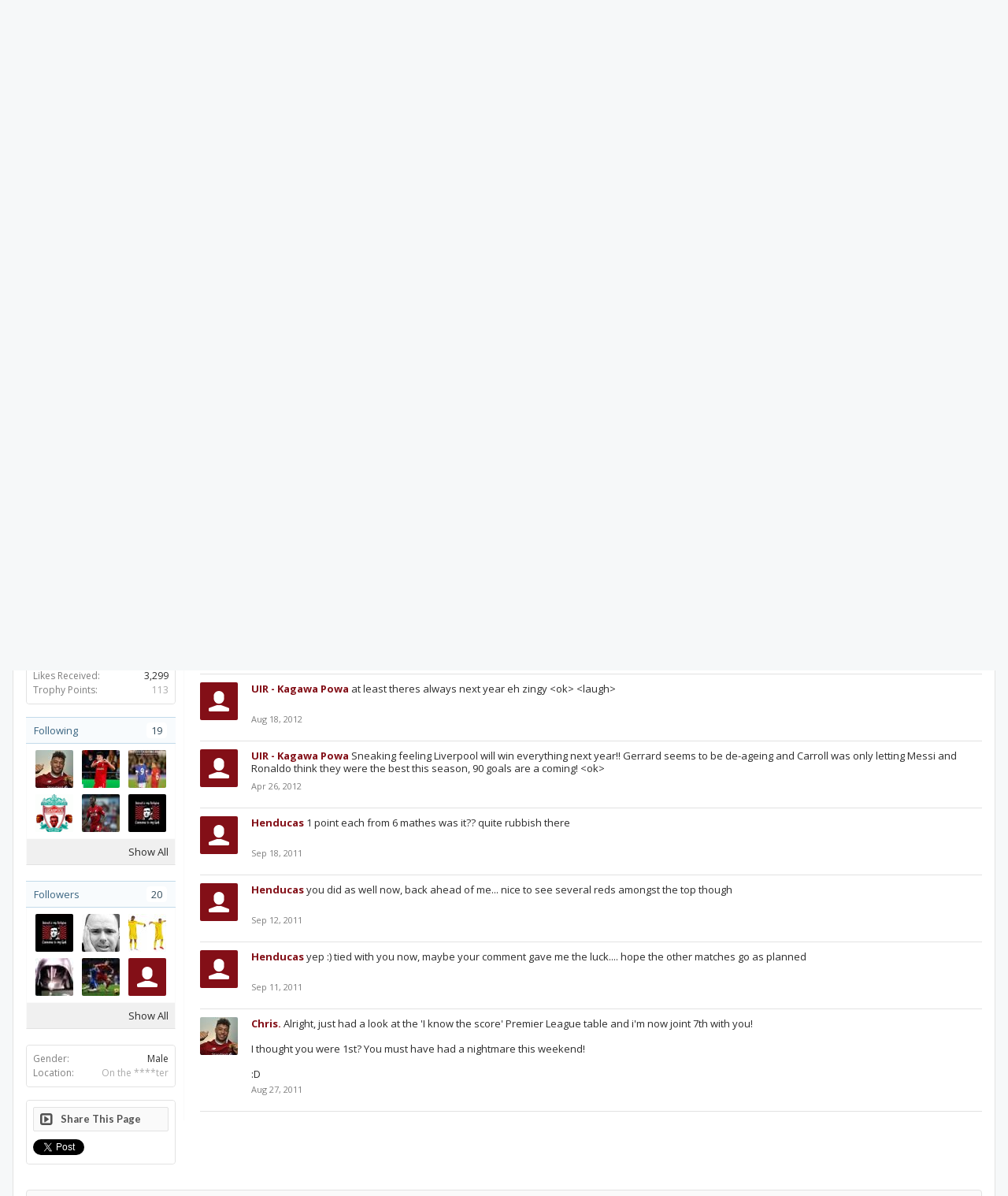

--- FILE ---
content_type: text/html; charset=UTF-8
request_url: https://not606.com/members/zingy.1004685/
body_size: 12310
content:
<!DOCTYPE html>
<html id="XenForo" lang="en-US" dir="LTR" class="Public NoJs LoggedOut NoSidebar  Responsive hasLoginModal hasTabLinks not_hasSidebarToggle hasSearch navStyle_0 pageStyle_0" xmlns:fb="http://www.facebook.com/2008/fbml">
<head>
<!-- adtarget: -->

	<meta charset="utf-8" />
	<meta http-equiv="X-UA-Compatible" content="IE=Edge,chrome=1" />
	
		<meta name="viewport" content="width=device-width, initial-scale=1" />
	
	
		<meta name="apple-mobile-web-app-capable" content="yes">
		<meta name="mobile-web-app-capable" content="yes">
	
	
		<base href="https://not606.com/" />
		<script>
			var _b = document.getElementsByTagName('base')[0], _bH = "https://not606.com/";
			if (_b && _b.href != _bH) _b.href = _bH;
		</script>
	

	<title>Zingy | Not606</title>
	
	<noscript><style>.JsOnly, .jsOnly { display: none !important; }</style></noscript>
	<link rel="stylesheet" href="css.php?css=xenforo,form,public&amp;style=5&amp;dir=LTR&amp;d=1760566950" />
	
	<link rel="stylesheet" href="css.php?css=bb_code,bbm_buttons,facebook,login_bar,member_view,message_simple,moderator_bar,panel_scroller,sidebar_share_page,twitter&amp;style=5&amp;dir=LTR&amp;d=1760566950" />

	
	<link rel="stylesheet" href="css.php?css=uix,,EXTRA&amp;style=5&amp;dir=LTR&amp;d=1760566950" />

	

	

	
	<script>
  (function(i,s,o,g,r,a,m){i['GoogleAnalyticsObject']=r;i[r]=i[r]||function(){
  (i[r].q=i[r].q||[]).push(arguments)},i[r].l=1*new Date();a=s.createElement(o),
  m=s.getElementsByTagName(o)[0];a.async=1;a.src=g;m.parentNode.insertBefore(a,m)
  })(window,document,'script','//www.google-analytics.com/analytics.js','ga');

  ga('create', 'UA-20992841-1', 'auto');
  ga('send', 'pageview');

</script>


	
	
	<link href="//maxcdn.bootstrapcdn.com/font-awesome/4.2.0/css/font-awesome.min.css" rel="stylesheet">


<link href='//fonts.googleapis.com/css?family=Open+Sans:400,700|Lato:400,700' rel='stylesheet' type='text/css'>

	<script src="js/jquery/jquery-1.11.0.min.js"></script>	
		
	<script src="js/xenforo/xenforo.js?_v=69be2666"></script>
	<script src="js/xenforo/quick_reply_profile.js?_v=69be2666"></script>
	<script src="js/xenforo/comments_simple.js?_v=69be2666"></script>

<script src="js/bbm/zloader.js?_v=69be2666"></script>


	



<script src="js/audentio/uix/modernizr.js?_v=69be2666"></script>



<script>
	uix = {
	  elm:{},fn:{},
	  init: function(){if (uix.betaMode) {console.group('uix.%cinit()', 'color:#3498DB');}for(var x=0;x<uix.events.init.length;x++){uix.events.init[x]()}console.groupEnd('uix.%cinit()','color:#3498DB')},
	  events: {init:[]},
	  on: function(event, fn){if(event=='init'){uix.events.init.push(fn)}},
	  betaMode: parseInt('0'),
	  
	  globalPadding 		: parseInt('16px'),
	  sidebarWidth			: parseInt('250px'),
	  mainContainerMargin  	        : '266px',
	  maxResponsiveWideWidth   	: parseInt('800px'),
	  maxResponsiveMediumWidth 	: parseInt('610px'),
	  maxResponsiveNarrowWidth 	: parseInt('480px'),
	  sidebarMaxResponsiveWidth	: parseInt('800px'),
	  sidebarMaxResponsiveWidthStr	: '800px',
	  
	  jumpToFixed_delayHide	: 	parseInt('1'),
	  
	  stickyNavigation_minWidth 	: parseInt('0'),
	  stickyNavigation_minHeight	: parseInt('400px'),
	  stickyNavigation_maxWidth 	: parseInt('0'),
	  stickyNavigation_maxHeight	: parseInt('0'),
	  stickySidebar 		: 1,
	  sidebar_innerFloat		: 'right',
	  stickyItems 			: {},
	  stickyGlobalMinimumPosition	: parseInt('400px'),
	  stickyGlobalScrollUp		: parseInt('0'),
	  
	  offCanvasSidebar		: parseInt('1'),
	  
	  reinsertWelcomeBlock		: parseInt('0'),
	  
	  collapsibleSidebar_phrase_close : '',
	  collapsibleSidebar_phrase_open  : ''
	 };
	if(uix.stickyNavigation_maxWidth == 0){uix.stickyNavigation_maxWidth = 999999}
	if(uix.stickyNavigation_maxHeight == 0){uix.stickyNavigation_maxHeight = 999999}
	
	
	uix.sidebar_innerFloat = 'left';
	
	
	
		var zIndexVal = 250;
		if (parseInt('1') == 0 || parseInt('1') == 2) zIndexVal = 251;
		
		uix.stickyItems['#navigation'] = {normalHeight:parseInt('50px'), stickyHeight:parseInt('42px')}
		
		var subElement = null;
		
			//if tablinks are visible
			uix.stickyItems['#navigation'].options = {subElement: '#navigation .tabLinks', subNormalHeight: parseInt('40px'), subStickyHeight: parseInt('42px'), subStickyHide: 0 == 1 , zIndex: zIndexVal, scrollSticky: uix.stickyGlobalScrollUp, maxWidth: uix.stickyNavigation_maxWidth, minWidth: uix.stickyNavigation_minWidth, maxHeight: uix.stickyNavigation_maxHeight, minHeight: uix.stickyNavigation_minHeight}
		
		
	
	
	
	$(document).ready(function() {
		if ( $('#userBar').length ) {
			var zIndexVal = 250;
			if (parseInt('1') == 3) zIndexVal = 251;
			uix.stickyItems['#userBar']= {normalHeight:parseInt('40px'), stickyHeight:parseInt('40px')}
			uix.stickyItems['#userBar'].options = {zIndex: zIndexVal, scrollSticky: uix.stickyGlobalScrollUp, maxWidth: uix.stickyNavigation_maxWidth, minWidth: uix.stickyNavigation_minWidth, maxHeight: uix.stickyNavigation_maxHeight, minHeight: uix.stickyNavigation_minHeight}
	
		}
	});
	
	
	$(document).ready(function(){
	
	//put jquery code here
	

	

});
	 
</script>

<script src="js/audentio/uix/functions.min.js?_v=69be2666"></script>

																
	<script src="js/audentio/uix/pagination.min.js?_v=69be2666"></script>
	<script>
		document.addEventListener("DOMContentLoaded", function(event) { 
			audentio.pagination.init("audentio_postPagination", 'out of', 'Enter Index', parseInt('10px'));
		});
	</script>
	
<script>
    document.onkeydown = checkKey;

    function checkKey(e) {

        e = e || window.event;

        if (e.keyCode == '37') {
            // left arrow
            audentio.pagination.prevPost();
        } else if (e.keyCode == '39') {
            audentio.pagination.nextPost();
        }

    }
</script>


	
	
		<link href="https://maxcdn.bootstrapcdn.com/font-awesome/4.3.0/css/font-awesome.min.css" rel="stylesheet">
	

	
	
	
<link rel="apple-touch-icon" href="https://not606.com/styles/default/xenforo/logo.og.png" />
	<link rel="alternate" type="application/rss+xml" title="RSS feed for Not606" href="forums/-/index.rss" />
	
	
	<link rel="canonical" href="https://not606.com/members/zingy.1004685/" />
	<meta name="description" content="Zingy is a #ziggywould at Not606" />
	<meta property="og:site_name" content="Not606" />
	<meta property="og:image" content="https://not606.com/data/avatars/m/1004/1004685.jpg?1525088149" />
	<meta property="og:image" content="https://not606.com/styles/default/xenforo/logo.og.png" />
	<meta property="og:type" content="profile" />
	<meta property="og:url" content="http://not606.com/members/zingy.1004685/" />
	<meta property="og:title" content="Zingy" />
	<meta property="og:description" content="Zingy is a #ziggywould at Not606" />
	
		<meta property="profile:username" content="Zingy" />
		<meta property="profile:gender" content="male" />
	
	<meta property="fb:app_id" content="298796240325512" />
	








<style>#logoBlock .pageContent{ background:rgb(255,255,255) url(/styles/banners/bg.jpg) no-repeat center top -100px;}</style>




<script type="text/javascript" charset="utf-8">
jQuery(document).ready(function($){

// The height of the content block when it's not expanded
var internalheight = $(".uaExpandThreadRead").outerHeight();
var adjustheight = 60;
// The "more" link text
var moreText = "+ Show All";
// The "less" link text
var lessText = "- Show Less";


if (internalheight > adjustheight)
{
$(".uaCollapseThreadRead .uaExpandThreadRead").css('height', adjustheight).css('overflow', 'hidden');
$(".uaCollapseThreadRead").css('overflow', 'hidden');


$(".uaCollapseThreadRead").append('<span style="float: right;"><a href="#" class="adjust"></a></span>');

$("a.adjust").text(moreText);
}

$(".adjust").toggle(function() {
		$(this).parents("div:first").find(".uaExpandThreadRead").css('height', 'auto').css('overflow', 'visible');
		$(this).text(lessText);
	}, function() {
		$(this).parents("div:first").find(".uaExpandThreadRead").css('height', adjustheight).css('overflow', 'hidden');
		$(this).text(moreText);


});
});

</script>
</head>

<body>
	
	
	
		

<div id="loginBar">
	<div class="pageContent">
		<span class="helper"></span>
	</div>
	<div class="pageWidth">
		
		

		
	</div>
</div>
	
	
	
		<div id="uix_paneContainer" class="off-canvas-wrapper">
				<aside class="uix_sidePane left-off-canvas-content">
					<div class="uix_sidePane_content">
						<ul>

	<!-- home -->
	
		<li class="navTab home"><a href="../" class="navLink">Home</a></li>
	
	
	
	<!-- extra tabs: home -->
	
	
	
	<!-- forums -->
	
		<li class="navTab forums ">
		
			<a href="https://not606.com/" class="navLink">Forums</a>
			<a href="https://not606.com/" class="SplitCtrl" rel="subMenu"></a>
			
			<div class="subMenu">
				<ul class="blockLinksList">
				
					
					<li><a href="search/?type=post">Search Forums</a></li>
					
					
<li><a href="find-new/posts" rel="nofollow">Recent Posts</a></li>
				
				</ul>
			</div>
		</li>
	
	
	
	<!-- extra tabs: middle -->
	
	
	
	<!-- members -->
	
		<li class="navTab members selected">
		
			<a href="https://not606.com/members/" class="navLink">Members</a>
			<a href="https://not606.com/members/" class="SplitCtrl" rel="subMenu"></a>
			
			<div class="subMenu">
				<ul class="blockLinksList">
				
					<li><a href="members/">Notable Members</a></li>
					<li><a href="members/list">Registered Members</a></li>
					<li><a href="online/">Current Visitors</a></li>
					<li><a href="recent-activity/">Live Activity</a></li>
				
				</ul>
			</div>
		</li>
					
	
	<!-- extra tabs: end -->
	
	
			

</ul>
					</div>
				</aside>
			<div class="inner-wrapper">

				
				<a href="#" class="exit-off-canvas"></a>
		
	

	

	<div class="uix_wrapperFix" style="height: 1px; margin-bottom: -1px;"></div>
		<div id="uix_wrapper">

<div id="headerMover">
	<div id="headerProxy"></div>
<header>
	


<div id="header">
	



	
	
	
		<div id="logoBlock">

	
	<div class="pageWidth">
		
		
		<div class="pageContent">
		
		
			
		
		<div id="logo"><a href="../">
			<span></span>
			<img src="styles/uix/uix/logo.png" alt="Not606" />
			
		</a></div>
		
		
		

<div id="searchBar" class="hasSearchButton">
	
	<i id="QuickSearchPlaceholder" class="uix_icon uix_icon-search" title="Search"></i>
	<fieldset id="QuickSearch">
		<form action="search/search" method="post" class="formPopup">
			
			<div class="primaryControls">
				<!-- block: primaryControls -->
				<i class="uix_icon uix_icon-search"></i>
				<input type="search" name="keywords" value="" class="textCtrl" placeholder="Search..." results="0" title="Enter your search and hit enter" id="QuickSearchQuery" />				
				<!-- end block: primaryControls -->
			</div>
			
			<div class="secondaryControls">
				<div class="controlsWrapper">
				
					<!-- block: secondaryControls -->
					<dl class="ctrlUnit">
						<dt></dt>
						<dd><ul>
							<li><label><input type="checkbox" name="title_only" value="1"
								id="search_bar_title_only" class="AutoChecker"
								data-uncheck="#search_bar_thread" /> Search titles only</label></li>
						</ul></dd>
					</dl>
				
					<dl class="ctrlUnit">
						<dt><label for="searchBar_users">Posted by Member:</label></dt>
						<dd>
							<input type="text" name="users" value="" class="textCtrl AutoComplete" id="searchBar_users" />
							<p class="explain">Separate names with a comma.</p>
						</dd>
					</dl>
				
					<dl class="ctrlUnit">
						<dt><label for="searchBar_date">Newer Than:</label></dt>
						<dd><input type="date" name="date" value="" class="textCtrl" id="searchBar_date" /></dd>
					</dl>
					
					
				</div>
				<!-- end block: secondaryControls -->
				
				<dl class="ctrlUnit submitUnit">
					<dt></dt>
					<dd>
						<input type="submit" value="Search" class="button primary Tooltip" title="Find Now" />
						<a href="search/" class="button moreOptions Tooltip" title="Advanced search">More...</a>
						<div class="Popup" id="commonSearches">
							<a rel="Menu" class="button NoPopupGadget Tooltip" title="Useful Searches" data-tipclass="flipped"><span class="arrowWidget"></span></a>
							<div class="Menu">
								<div class="primaryContent menuHeader">
									<h3>Useful Searches</h3>
								</div>
								<ul class="secondaryContent blockLinksList">
									<!-- block: useful_searches -->
									<li><a href="find-new/posts?recent=1" rel="nofollow">Recent Posts</a></li>
									
									<!-- end block: useful_searches -->
								</ul>
							</div>
						</div>
					</dd>
				</dl>
				
			</div>
			
			<input type="hidden" name="_xfToken" value="" />
		</form>		
	</fieldset>
	

</div>
		
					
		<span class="helper"></span>
		</div>
	</div>	
</div>
	
	
	

<div id="navigation" class=" stickyTop">
	<div class="uix_navigationWrapper">
	
	<div class="pageWidth">
	
		<div class="pageContent">
			<nav>
				<div class="navTabs">
					
						
						<ul class="publicTabs left">

						
						<li id="logo_small">
							<a href="../">
							
								<img src="styles/uix/uix/logo_small.png">
							
							</a>
						</li>
						
						
						<!-- home -->
						
							<li class="navTab home PopupClosed"><a href="../" class="navLink">Home</a></li>
						
							
							
							<!-- extra tabs: home -->
							
							
							
							<!-- forums -->
							
								<li class="navTab forums Popup PopupControl PopupClosed">
								
									<a href="https://not606.com/" class="navLink">Forums</a>
									<a href="https://not606.com/" class="SplitCtrl" rel="Menu"></a>
									
									<div class="Menu JsOnly tabMenu forumsTabLinks">
										<div class="primaryContent menuHeader">
											<h3>Forums</h3>
											<div class="muted">Quick Links</div>
										</div>
										<ul class="secondaryContent blockLinksList">
										
											
											<li><a href="search/?type=post">Search Forums</a></li>
											
											
<li><a href="find-new/posts" rel="nofollow">Recent Posts</a></li>
										
										</ul>
									</div>
								</li>
							
							
							
							<!-- extra tabs: middle -->
							
							<!-- Multi-View -->
							
							<!-- members -->
							
								<li class="navTab members selected">
								
									<a href="https://not606.com/members/" class="navLink">Members</a>
									<a href="https://not606.com/members/" class="SplitCtrl" rel="Menu"></a>
									
									<div class="tabLinks membersTabLinks">
										<div class="primaryContent menuHeader">
											<h3>Members</h3>
											<div class="muted">Quick Links</div>
										</div>
										<ul class="secondaryContent blockLinksList">
										
											<li><a href="members/">Notable Members</a></li>
											<li><a href="members/list">Registered Members</a></li>
											<li><a href="online/">Current Visitors</a></li>
											<li><a href="recent-activity/">Live Activity</a></li>
											<li><a href="find-new/profile-posts">New Profile Posts</a></li>
										
										</ul>
									</div>
								</li>
											
							<li class="navTab PopupClosed"><a href="/recent-activity/" class="navLink">Live Activity</a></li>							<!-- extra tabs: end -->
							
							
							<!-- responsive popup -->
							<li class="navTab navigationHiddenTabs Popup PopupControl PopupClosed" style="display:none">	
											
								<a rel="Menu" class="navLink NoPopupGadget"><i class="uix_icon uix_icon-navTrigger"></i><span class="uix_hide menuIcon">Menu</span></a>
								
								<div class="Menu JsOnly blockLinksList primaryContent" id="NavigationHiddenMenu"></div>
							</li>
								
							
							<!-- no selection -->
							
							

								
								
								
									

						</ul>
						
						
						
						<ul class="left uix_offCanvasSidebarMenu">
							<li class="navTab uix_offCanvasSidebarTrigger PopupClosed" id="uix_paneTrigger"><a class="navLink left-off-canvas-trigger" href="#"><i class="uix_icon uix_icon-navTrigger"></i> Menu</a></li>
						</ul>
						
						
						
						
							<ul class="visitorTabs right">
							
							
							
								
									<li class="navTab audentio_postPagination" id="audentio_postPagination"></li>
								
							
								
								
								
								
								
									

	<li class="navTab login PopupClosed">
		<label >
			<a href="login/" class="navLink OverlayTrigger">
				<i class="uix_icon uix_icon-signIn"></i> 
				<strong class="loginText">Log in</strong>
			</a>	
		</label>
		
	</li>
	


								
						
																
								
								

								

							
							
							</ul>
							
						
						
						
					

				</div>

			<span class="helper"></span>
				
			</nav>
		</div>
	</div>
	</div>
</div>
	
	
</div>

	
	
</header>

<div id="content" class="member_view">
	<div class="pageWidth">
		<div class="pageContent">
			<!-- main content area -->
			
			
			
			
					
			
			<div class="breadBoxTop ">
				
				

<nav>

	
	
	
		
			
		
	

	<fieldset class="breadcrumb">
		<a href="misc/quick-navigation-menu" class="OverlayTrigger jumpMenuTrigger" data-cacheOverlay="true" title="Open quick navigation"><i class="uix_icon uix_icon-sitemap"></i><!--Jump to...--></a>
			
		<div class="boardTitle"><strong>Not606</strong></div>
		
		<span class="crumbs">
			
				<span class="crust homeCrumb" itemscope="itemscope" itemtype="http://data-vocabulary.org/Breadcrumb">
					<a href="../" class="crumb" rel="up" itemprop="url"><span itemprop="title"><i class="uix_icon uix_icon-home"></i><span class="uix_hide">Home</span></span></a>
					<span class="arrow"><span></span></span>
				</span>
			
			
			
				<span class="crust selectedTabCrumb" itemscope="itemscope" itemtype="http://data-vocabulary.org/Breadcrumb">
					<a href="https://not606.com/members/" class="crumb" rel="up" itemprop="url"><span itemprop="title">Members</span></a>
					<span class="arrow"><span>&gt;</span></span>
				</span>
			
			
			
				
					<span class="crust" itemscope="itemscope" itemtype="http://data-vocabulary.org/Breadcrumb">
						<a href="https://not606.com/members/zingy.1004685/" class="crumb" rel="up" itemprop="url"><span itemprop="title">Zingy</span></a>
						<span class="arrow"><span>&gt;</span></span>
					</span>
				
			
		</span>
	</fieldset>
</nav>
			</div>
			
						
			
			
			
			
			
				<div class="mainContainer_noSidebar">
			
					
						<!--[if lt IE 8]>
							<p class="importantMessage">You are using an out of date browser. It  may not display this or other websites correctly.<br />You should upgrade or use an <a href="https://www.google.com/chrome/browser/" target="_blank">alternative browser</a>.</p>
						<![endif]-->

						
						




<div class="PanelScroller" id="Notices" data-vertical="0" data-speed="400" data-interval="4000">
	<div class="scrollContainer">
		<div class="PanelContainer">
			<ol class="Panels">
				
					<li class="panel Notice DismissParent notice_5">
	<div class="baseHtml noticeContent"><a href="login/" class="navLink OverlayTrigger">
Log in</a> now to remove adverts - no adverts at all to <a href="login/" class="navLink OverlayTrigger">registered</a> members!</div>
	
	
</li>
				
			</ol>
		</div>
	</div>
	
	
</div>

						
						

						
						
						
						
						
	
	<div class="sectionMain funbox">
	<div class="funboxWrapper">
	
	
		
			
					
				
				
				
				
				<script async src="https://pagead2.googlesyndication.com/pagead/js/adsbygoogle.js?client=ca-pub-3435090754182799"
				     crossorigin="anonymous"></script>
				<!-- Responsive -->
				<ins class="adsbygoogle"
				     style="display:block"
				     data-ad-client="ca-pub-3435090754182799"
				     data-ad-slot="1180282767"
				     data-ad-format="auto"
				     data-full-width-responsive="true"></ins>
				<script>
				     (adsbygoogle = window.adsbygoogle || []).push({});
				</script>	
				
				
			
		
	
	
	</div>
	</div>

						
						<!-- main template -->
						
 




	







<div class="profilePage" itemscope="itemscope" itemtype="http://data-vocabulary.org/Person">

	<div class="mast">
		<div class="avatarScaler">
			
				<span class="Av1004685l">
					<img src="https://not606.com/data/avatars/l/1004/1004685.jpg?1525088149" alt="Zingy" style="left: -46px; top: 0px; " itemprop="photo" />
				</span>
			
		</div>
		
		

		

		<div class="section infoBlock">
			<div class="secondaryContent pairsJustified">

				
				
				

				<dl><dt>Joined:</dt>
					<dd>Jan 31, 2011</dd></dl>

				<dl><dt>Messages:</dt>
					<dd>19,854</dd></dl>

				<dl><dt>Likes Received:</dt>
					<dd>3,299</dd></dl>

				<dl><dt>Trophy Points:</dt>
					<dd><a href="members/zingy.1004685/trophies" class="OverlayTrigger">113</a></dd></dl>
					
				
					
				

			</div>
		</div>

		

		
		<div class="followBlocks">
			
				<div class="section">
					<h3 class="subHeading textWithCount" title="Zingy is following 19 members.">
						<span class="text">Following</span>
						<a href="members/zingy.1004685/following" class="count OverlayTrigger">19</a>
					</h3>
					<div class="primaryContent avatarHeap">
						<ol>
						
							<li>
								<a href="members/chris.1003649/" class="avatar Av1003649s Tooltip" title="Chris." itemprop="contact" data-avatarhtml="true"><span class="img s" style="background-image: url('data/avatars/s/1003/1003649.jpg?1513538028')">Chris.</span></a>
							</li>
						
							<li>
								<a href="members/luisdiazgamechanger.1009359/" class="avatar Av1009359s Tooltip" title="LuisDiazgamechanger" itemprop="contact" data-avatarhtml="true"><span class="img s" style="background-image: url('data/avatars/s/1009/1009359.jpg?1657313278')">LuisDiazgamechanger</span></a>
							</li>
						
							<li>
								<a href="members/flappy-flanagan-jk.1010084/" class="avatar Av1010084s Tooltip" title="Flappy Flanagan (JK)" itemprop="contact" data-avatarhtml="true"><span class="img s" style="background-image: url('data/avatars/s/1010/1010084.jpg?1356004214')">Flappy Flanagan (JK)</span></a>
							</li>
						
							<li>
								<a href="members/milk-milk.1013605/" class="avatar Av1013605s Tooltip" title="Milk Milk" itemprop="contact" data-avatarhtml="true"><span class="img s" style="background-image: url('data/avatars/s/1013/1013605.jpg?1314296061')">Milk Milk</span></a>
							</li>
						
							<li>
								<a href="members/enricky.1015859/" class="avatar Av1015859s Tooltip" title="Enricky." itemprop="contact" data-avatarhtml="true"><span class="img s" style="background-image: url('data/avatars/s/1015/1015859.jpg?1533471413')">Enricky.</span></a>
							</li>
						
							<li>
								<a href="members/kingeric07.1010461/" class="avatar Av1010461s Tooltip" title="KingEric07." itemprop="contact" data-avatarhtml="true"><span class="img s" style="background-image: url('data/avatars/s/1010/1010461.jpg?1353189895')">KingEric07.</span></a>
							</li>
						
						</ol>
					</div>
					
						<div class="sectionFooter"><a href="members/zingy.1004685/following" class="OverlayTrigger">Show All</a></div>
					
				</div>
			

			
				<div class="section">
					<h3 class="subHeading textWithCount" title="Zingy is being followed by 20 members.">
						<span class="text">Followers</span>
						<a href="members/zingy.1004685/followers" class="count OverlayTrigger">20</a>
					</h3>
					<div class="primaryContent avatarHeap">
						<ol>
						
							<li>
								<a href="members/kingeric07.1010461/" class="avatar Av1010461s Tooltip" title="KingEric07." itemprop="contact" data-avatarhtml="true"><span class="img s" style="background-image: url('data/avatars/s/1010/1010461.jpg?1353189895')">KingEric07.</span></a>
							</li>
						
							<li>
								<a href="members/sweats.1008789/" class="avatar Av1008789s Tooltip" title="Sweats" itemprop="contact" data-avatarhtml="true"><span class="img s" style="background-image: url('data/avatars/s/1008/1008789.jpg?1730492154')">Sweats</span></a>
							</li>
						
							<li>
								<a href="members/bcr.1001051/" class="avatar Av1001051s Tooltip" title="BCR" itemprop="contact" data-avatarhtml="true"><span class="img s" style="background-image: url('data/avatars/s/1001/1001051.jpg?1424119729')">BCR</span></a>
							</li>
						
							<li>
								<a href="members/dark-helmet.1012003/" class="avatar Av1012003s Tooltip" title="Dark Helmet" itemprop="contact" data-avatarhtml="true"><span class="img s" style="background-image: url('data/avatars/s/1012/1012003.jpg?1357856008')">Dark Helmet</span></a>
							</li>
						
							<li>
								<a href="members/addzlfc.1010301/" class="avatar Av1010301s Tooltip" title="addzlfc" itemprop="contact" data-avatarhtml="true"><span class="img s" style="background-image: url('data/avatars/s/1010/1010301.jpg?1335898788')">addzlfc</span></a>
							</li>
						
							<li>
								<a href="members/cantbearsedwithnot606now.1020984/" class="avatar Av1020984s Tooltip" title="Cantbearsedwithnot606now" itemprop="contact" data-avatarhtml="true"><span class="img s" style="background-image: url('styles/uix/xenforo/avatars/avatar_s.png')">Cantbearsedwithnot606now</span></a>
							</li>
						
						</ol>
					</div>
					
						<div class="sectionFooter"><a href="members/zingy.1004685/followers" class="OverlayTrigger">Show All</a></div>
					
				</div>
			
		</div>
		

		

		
		<div class="section infoBlock">
			<dl class="secondaryContent pairsJustified">
			
				
					<dl><dt>Gender:</dt>
						<dd itemprop="gender">Male</dd></dl>
				

				

				

				
					<dl><dt>Location:</dt>
						<dd><a href="misc/location-info?location=On+the+xxxxter" rel="nofollow" target="_blank" itemprop="address">On the ****ter</a></dd></dl>
				

				
			
			</dl>
		</div>
		
		
		
				
	
	<div class="section infoBlock sharePage">
		<div class="secondaryContent">
			<h3>Share This Page</h3>
			
				
				
					<div class="tweet shareControl">
						<a href="https://twitter.com/share" class="twitter-share-button" data-count="horizontal"
							data-lang="en-US"
							data-url="http://not606.com/members/zingy.1004685/"
							
							>Tweet</a>
					</div>
						
				
					
						
			
		</div>
	</div>

		

		
		
		

	</div>

	<div class="mainProfileColumn">

		<div class="section primaryUserBlock">
			<div class="mainText secondaryContent">
				<div class="followBlock">
					
					
				</div>

				<h1 itemprop="name" class="username">Zingy</h1>

				<p class="userBlurb">
					<span class="userTitle" itemprop="title">#ziggywould</span>, Male, <span class="muted">from</span> <a href="misc/location-info?location=On+the+%2A%2A%2A%2Ater" class="concealed" target="_blank" rel="nofollow">On the ****ter</a>
				</p>
				

				

				
			</div>
			
			<ul class="tabs mainTabs Tabs" data-panes="#ProfilePanes > li" data-history="on">
				<li><a href="/members/zingy.1004685/#profilePosts">Profile Posts</a></li>
				<li><a href="/members/zingy.1004685/#recentActivity">Live Activity</a></li>
				<li><a href="/members/zingy.1004685/#postings">Postings</a></li>
				<li><a href="/members/zingy.1004685/#info">Information</a></li>
				
				
			</ul>
		</div>

		<ul id="ProfilePanes">
			<li id="profilePosts" class="profileContent">

			
				

				
				
				

				<form action="inline-mod/profile-post/switch" method="post"
					class="InlineModForm section"
					data-cookieName="profilePosts"
					data-controls="#InlineModControls"
					data-imodOptions="#ModerationSelect option">

					<ol class="messageSimpleList" id="ProfilePostList">
						
							
								
									


	





<li id="profile-post-9655" class="primaryContent messageSimple   " data-author="LuisDiazgamechanger">

	<a href="members/luisdiazgamechanger.1009359/" class="avatar Av1009359s" data-avatarhtml="true"><img src="data/avatars/s/1009/1009359.jpg?1657313278" width="48" height="48" alt="LuisDiazgamechanger" /></a>
	
	<div class="messageInfo">
		
		

		<div class="messageContent">
			
				<a href="members/luisdiazgamechanger.1009359/" class="username poster" dir="auto">LuisDiazgamechanger</a>
			
			<article><blockquote class="ugc baseHtml">Hello Zingy.<br />
Wishing you a very happy Christmas and prosperous new year. Long time we heard from you.<br />
Looking forward to hearing from you.</blockquote></article>
		</div>

		

		<div class="messageMeta">
				<div class="privateControls">
					
					<a href="profile-posts/9655/" title="Permalink" class="item muted"><span class="DateTime" title="Dec 24, 2014 at 8:59 AM">Dec 24, 2014</span></a>
					
					
					
					
					
					
					
					
					
					
				</div>
			
		</div>

		<ol class="messageResponse">

			<li id="likes-wp-9655">
				
			</li>

			

			

		</ol>

	
	</div>
</li>


								
							
								
									


	





<li id="profile-post-6704" class="primaryContent messageSimple   " data-author="UIR - Kagawa Powa">

	<a href="members/uir-kagawa-powa.1000070/" class="avatar Av1000070s" data-avatarhtml="true"><img src="styles/uix/xenforo/avatars/avatar_s.png" width="48" height="48" alt="UIR - Kagawa Powa" /></a>
	
	<div class="messageInfo">
		
		

		<div class="messageContent">
			
				<a href="members/uir-kagawa-powa.1000070/" class="username poster" dir="auto">UIR - Kagawa Powa</a>
			
			<article><blockquote class="ugc baseHtml">at least theres always next year eh zingy &lt;ok&gt; &lt;laugh&gt;</blockquote></article>
		</div>

		

		<div class="messageMeta">
				<div class="privateControls">
					
					<a href="profile-posts/6704/" title="Permalink" class="item muted"><span class="DateTime" title="Aug 18, 2012 at 5:13 PM">Aug 18, 2012</span></a>
					
					
					
					
					
					
					
					
					
					
				</div>
			
		</div>

		<ol class="messageResponse">

			<li id="likes-wp-6704">
				
			</li>

			

			

		</ol>

	
	</div>
</li>


								
							
								
									


	





<li id="profile-post-5895" class="primaryContent messageSimple   " data-author="UIR - Kagawa Powa">

	<a href="members/uir-kagawa-powa.1000070/" class="avatar Av1000070s" data-avatarhtml="true"><img src="styles/uix/xenforo/avatars/avatar_s.png" width="48" height="48" alt="UIR - Kagawa Powa" /></a>
	
	<div class="messageInfo">
		
		

		<div class="messageContent">
			
				<a href="members/uir-kagawa-powa.1000070/" class="username poster" dir="auto">UIR - Kagawa Powa</a>
			
			<article><blockquote class="ugc baseHtml">Sneaking feeling Liverpool will win everything next year!! Gerrard seems to be de-ageing and Carroll was only letting Messi and Ronaldo think they were the best this season, 90 goals are a coming! &lt;ok&gt;</blockquote></article>
		</div>

		

		<div class="messageMeta">
				<div class="privateControls">
					
					<a href="profile-posts/5895/" title="Permalink" class="item muted"><span class="DateTime" title="Apr 26, 2012 at 12:33 AM">Apr 26, 2012</span></a>
					
					
					
					
					
					
					
					
					
					
				</div>
			
		</div>

		<ol class="messageResponse">

			<li id="likes-wp-5895">
				
			</li>

			

			

		</ol>

	
	</div>
</li>


								
							
								
									


	





<li id="profile-post-3928" class="primaryContent messageSimple   " data-author="Henducas">

	<a href="members/henducas.1003095/" class="avatar Av1003095s" data-avatarhtml="true"><img src="styles/uix/xenforo/avatars/avatar_s.png" width="48" height="48" alt="Henducas" /></a>
	
	<div class="messageInfo">
		
		

		<div class="messageContent">
			
				<a href="members/henducas.1003095/" class="username poster" dir="auto">Henducas</a>
			
			<article><blockquote class="ugc baseHtml">1 point each from 6 mathes was it?? quite rubbish there</blockquote></article>
		</div>

		

		<div class="messageMeta">
				<div class="privateControls">
					
					<a href="profile-posts/3928/" title="Permalink" class="item muted"><span class="DateTime" title="Sep 18, 2011 at 1:48 AM">Sep 18, 2011</span></a>
					
					
					
					
					
					
					
					
					
					
				</div>
			
		</div>

		<ol class="messageResponse">

			<li id="likes-wp-3928">
				
			</li>

			

			

		</ol>

	
	</div>
</li>


								
							
								
									


	





<li id="profile-post-3850" class="primaryContent messageSimple   " data-author="Henducas">

	<a href="members/henducas.1003095/" class="avatar Av1003095s" data-avatarhtml="true"><img src="styles/uix/xenforo/avatars/avatar_s.png" width="48" height="48" alt="Henducas" /></a>
	
	<div class="messageInfo">
		
		

		<div class="messageContent">
			
				<a href="members/henducas.1003095/" class="username poster" dir="auto">Henducas</a>
			
			<article><blockquote class="ugc baseHtml">you did as well now, back ahead of me... nice to see several reds amongst the top though</blockquote></article>
		</div>

		

		<div class="messageMeta">
				<div class="privateControls">
					
					<a href="profile-posts/3850/" title="Permalink" class="item muted"><span class="DateTime" title="Sep 12, 2011 at 12:11 AM">Sep 12, 2011</span></a>
					
					
					
					
					
					
					
					
					
					
				</div>
			
		</div>

		<ol class="messageResponse">

			<li id="likes-wp-3850">
				
			</li>

			

			

		</ol>

	
	</div>
</li>


								
							
								
									


	





<li id="profile-post-3841" class="primaryContent messageSimple   " data-author="Henducas">

	<a href="members/henducas.1003095/" class="avatar Av1003095s" data-avatarhtml="true"><img src="styles/uix/xenforo/avatars/avatar_s.png" width="48" height="48" alt="Henducas" /></a>
	
	<div class="messageInfo">
		
		

		<div class="messageContent">
			
				<a href="members/henducas.1003095/" class="username poster" dir="auto">Henducas</a>
			
			<article><blockquote class="ugc baseHtml">yep :) tied with you now, maybe your comment gave me the luck.... hope the other matches go as planned</blockquote></article>
		</div>

		

		<div class="messageMeta">
				<div class="privateControls">
					
					<a href="profile-posts/3841/" title="Permalink" class="item muted"><span class="DateTime" title="Sep 11, 2011 at 10:07 AM">Sep 11, 2011</span></a>
					
					
					
					
					
					
					
					
					
					
				</div>
			
		</div>

		<ol class="messageResponse">

			<li id="likes-wp-3841">
				
			</li>

			

			

		</ol>

	
	</div>
</li>


								
							
								
									


	





<li id="profile-post-3588" class="primaryContent messageSimple   " data-author="Chris.">

	<a href="members/chris.1003649/" class="avatar Av1003649s" data-avatarhtml="true"><img src="data/avatars/s/1003/1003649.jpg?1513538028" width="48" height="48" alt="Chris." /></a>
	
	<div class="messageInfo">
		
		

		<div class="messageContent">
			
				<a href="members/chris.1003649/" class="username poster" dir="auto">Chris.</a>
			
			<article><blockquote class="ugc baseHtml">Alright, just had a look at the 'I know the score' Premier League table and i'm now joint 7th with you! <br />
<br />
I thought you were 1st? You must have had a nightmare this weekend!<br />
<br />
:D</blockquote></article>
		</div>

		

		<div class="messageMeta">
				<div class="privateControls">
					
					<a href="profile-posts/3588/" title="Permalink" class="item muted"><span class="DateTime" title="Aug 27, 2011 at 9:04 PM">Aug 27, 2011</span></a>
					
					
					
					
					
					
					
					
					
					
				</div>
			
		</div>

		<ol class="messageResponse">

			<li id="likes-wp-3588">
				
			</li>

			

			

		</ol>

	
	</div>
</li>


								
							
						
					</ol>

					

					<div class="pageNavLinkGroup">
						<div class="linkGroup SelectionCountContainer"></div>
						<div class="linkGroup" style="display: none"><a href="javascript:" class="muted JsOnly DisplayIgnoredContent Tooltip" title="Show hidden content by ">Show Ignored Content</a></div>
						
					</div>

					<input type="hidden" name="_xfToken" value="" />
				</form>

			

			</li>

			
			<li id="recentActivity" class="profileContent" data-loadUrl="members/zingy.1004685/recent-activity">
				<span class="JsOnly">Loading...</span>
				<noscript><a href="members/zingy.1004685/recent-activity">View</a></noscript>
			</li>
			

			<li id="postings" class="profileContent" data-loadUrl="members/zingy.1004685/recent-content">
				<span class="JsOnly">Loading...</span>
				<noscript><a href="members/zingy.1004685/recent-content">View</a></noscript>
			</li>

			<li id="info" class="profileContent">

				
					<div class="section">
						<h3 class="textHeading">About</h3>

						<div class="primaryContent">
							
								
									<div class="pairsColumns aboutPairs">
									
										
											<dl><dt>Gender:</dt> <dd>Male</dd></dl>
										

										

										

										
											<dl><dt>Location:</dt> <dd><a href="misc/location-info?location=On+the+----ter" target="_blank" rel="nofollow" itemprop="address" class="concealed">On the ****ter</a></dd></dl>
										

										
										
										
									
									</div>
								

								
							
						</div>
					</div>
				

				<div class="section">
					<h3 class="textHeading">Interact</h3>

					<div class="primaryContent">
						<div class="pairsColumns contactInfo">
							<dl>
								<dt>Content:</dt>
								<dd><ul>
									
									<li><a href="search/member?user_id=1004685" rel="nofollow">Find all content by Zingy</a></li>
									<li><a href="search/member?user_id=1004685&amp;content=thread" rel="nofollow">Find all threads by Zingy</a></li>
									
								</ul></dd>
							</dl>
							
							
						</div>
					</div>
				</div>
				
				
					<div class="section">
						<h3 class="textHeading">Signature</h3>
						<div class="primaryContent">
							<div class="baseHtml signature ugc"><div style="text-align: center"><img src="styles/default/xenforo/smilies/badger.gif" class="mceSmilie" alt="&lt;badger&gt;" title="Badger    &lt;badger&gt;" /><img src="styles/default/xenforo/smilies/badger.gif" class="mceSmilie" alt="&lt;badger&gt;" title="Badger    &lt;badger&gt;" /><img src="styles/default/xenforo/smilies/badger.gif" class="mceSmilie" alt="&lt;badger&gt;" title="Badger    &lt;badger&gt;" />&#8203;</div></div>
						</div>
					</div>
				

			</li>
			
			
			
			
		</ul>
	</div>

</div>
						
						
	
	<div class="sectionMain funbox">
	<div class="funboxWrapper">
	
	
		
			
				
				
				
				
				
				
<script async src="https://pagead2.googlesyndication.com/pagead/js/adsbygoogle.js?client=ca-pub-3435090754182799"
     crossorigin="anonymous"></script>
<!-- Responsive -->
<ins class="adsbygoogle"
     style="display:block"
     data-ad-client="ca-pub-3435090754182799"
     data-ad-slot="1180282767"
     data-ad-format="auto"
     data-full-width-responsive="true"></ins>
<script>
     (adsbygoogle = window.adsbygoogle || []).push({});
</script>
			
				
				
	
			
		
	
	
	</div>
	</div>
	

						
						
							<!-- login form, to be moved to the upper drop-down -->
							







<form action="login/login" method="post" class="xenForm eAuth" id="login" style="display:none">

	
		<ul id="eAuthUnit">
			
				
				
					
					<li><a href="register/facebook?reg=1" class="fbLogin" tabindex="110"><span>Log in with Facebook</span></a></li>
				
				
				
					
					<li><a href="register/twitter?reg=1" class="twitterLogin" tabindex="110"><span>Log in with Twitter</span></a></li>
				
				
				
				
			
		</ul>
	

	<div class="ctrlWrapper">
		<dl class="ctrlUnit">
			<dt><label for="LoginControl">Your name or email address:</label></dt>
			<dd><input type="text" name="login" id="LoginControl" class="textCtrl" tabindex="101" /></dd>
		</dl>
	
	
		<dl class="ctrlUnit">
			<dt>
				<label for="ctrl_password">Do you already have an account?</label>
			</dt>
			<dd>
				<ul>
					<li><label for="ctrl_not_registered"><input type="radio" name="register" value="1" id="ctrl_not_registered" tabindex="105" />
						No, create an account now.</label></li>
					<li><label for="ctrl_registered"><input type="radio" name="register" value="0" id="ctrl_registered" tabindex="105" checked="checked" class="Disabler" />
						Yes, my password is:</label></li>
					<li id="ctrl_registered_Disabler">
						<input type="password" name="password" class="textCtrl" id="ctrl_password" tabindex="102" />
						<div class="lostPassword"><a href="lost-password/" class="OverlayTrigger OverlayCloser" tabindex="106">Forgot your password?</a></div>
					</li>
				</ul>
			</dd>
		</dl>
	
		
		<dl class="ctrlUnit submitUnit">
			<dt></dt>
			<dd>
				<input type="submit" class="button primary" value="Log in" tabindex="104" data-loginPhrase="Log in" data-signupPhrase="Sign up" />
				<label for="ctrl_remember" class="rememberPassword"><input type="checkbox" name="remember" value="1" id="ctrl_remember" tabindex="103" /> Stay logged in</label>
			</dd>
		</dl>
	</div>

	<input type="hidden" name="cookie_check" value="1" />
	<input type="hidden" name="redirect" value="/members/zingy.1004685/" />
	<input type="hidden" name="_xfToken" value="" />

</form>
						
						
			
				</div>
			
			
						
			
				<div class="breadBoxBottom">

<nav>

	
	
	
		
			
		
	

	<fieldset class="breadcrumb">
		<a href="misc/quick-navigation-menu" class="OverlayTrigger jumpMenuTrigger" data-cacheOverlay="true" title="Open quick navigation"><i class="uix_icon uix_icon-sitemap"></i><!--Jump to...--></a>
			
		<div class="boardTitle"><strong>Not606</strong></div>
		
		<span class="crumbs">
			
				<span class="crust homeCrumb">
					<a href="../" class="crumb"><span><i class="uix_icon uix_icon-home"></i><span class="uix_hide">Home</span></span></a>
					<span class="arrow"><span></span></span>
				</span>
			
			
			
				<span class="crust selectedTabCrumb">
					<a href="https://not606.com/members/" class="crumb"><span>Members</span></a>
					<span class="arrow"><span>&gt;</span></span>
				</span>
			
			
			
				
					<span class="crust">
						<a href="https://not606.com/members/zingy.1004685/" class="crumb"><span>Zingy</span></a>
						<span class="arrow"><span>&gt;</span></span>
					</span>
				
			
		</span>
	</fieldset>
</nav></div>
			
			
						
			
						
		</div>
	</div>
</div>

</div>

<footer>
	










<div class="footer">
	<div class="pageWidth">
		<div class="pageContent">
			
			
				
				
				
					<dl class="choosers">
						
							<dt>Style</dt>
							<dd><a href="misc/style?redirect=%2Fmembers%2Fzingy.1004685%2F" class="OverlayTrigger Tooltip" title="Style Chooser" rel="nofollow">Default</a></dd>
						
						
					</dl>
				
				
				
				<ul class="footerLinks">
					
						<li><a href="../" class="homeLink">Home</a></li>
						
							<li><a href="misc/contact" class="OverlayTrigger" data-overlayOptions="{&quot;fixed&quot;:false}">Contact Us</a></li>
						
						<li><a href="help/">Help</a></li>
					
					
						<li><a href="help/terms">Terms and Rules</a></li>
						
					
					<li class="topLink"><a href="/members/zingy.1004685/#XenForo"><i class="uix_icon uix_icon-jumpToTop"></i> <span class="uix_hide">Top</span></a></li>
				</ul>
				
				
			
			
			<span class="helper"></span>
		</div>
	</div>
</div>




	

<div id="uix_footer_columns">
	<div class="pageWidth">
		<div class="pageContent">
			
			
			
			
			
			<ul class="uix_footer_columns_container uix_footer_columns_4">
				
				<li class="uix_footer_columns_col1">
					<div class="uix_footer_columnWrapper">
			
						
							<h3>
								<i class="uix_icon fa fa-caret-square-o-right"></i> 
								About Us
							</h3>
						
							Not606 was started in 2010 and quickly grew to become one of the UK's biggest sporting forums. 

We now have over 25,000 members and 7 million posts, with over 20,000 unique visitors each day. 
						
				
					</div>
			</li><li class="uix_footer_columns_col2">
					<div class="uix_footer_columnWrapper">
						
						
							<h3>
								<i class="uix_icon fa fa-info-circle"></i> 
								Quick Navigation
							</h3>
						
							<ul class="footerMenu">
<li><a href="#">Home</a></li>
<li><a href="#">Forums</a></li>
<li><a href="http://www.not606.com/pages/adverts/">Advertise</a></li>
<li><a href="misc/contact" class="OverlayTrigger" data-overlayoptions="{&quot;fixed&quot;:false}">Contact</a></li>
</ul>
<p>Open the <a href="misc/quick-navigation-menu" class="OverlayTrigger jumpMenuTrigger" data-cacheoverlay="true" title="Open quick navigation">Quick Navigation</a></p>
						
						
					</div>
			</li><li class="uix_footer_columns_col3">
					<div class="uix_footer_columnWrapper">
						
						
							<h3>
								<i class="uix_icon fa fa-facebook-square"></i> 
								Like us on Facebook
							</h3>
							
							<iframe src="//www.facebook.com/plugins/likebox.php?href=https%3A%2F%2Fwww.facebook.com%2Fpages%2FNot606com%2F196492717027919&amp;width&amp;height=290&amp;colorscheme=light&amp;show_faces=true&amp;header=true&amp;stream=false&amp;show_border=true&amp;appId=298796240325512" scrolling="no" frameborder="0" style="border:none; overflow:hidden; height:290px; background-color: #ffffff;" allowTransparency="true"></iframe>
						
						
					</div>
				</li><li class="uix_footer_columns_col4">
					<div class="uix_footer_columnWrapper">
						
						
							<h3>
								<i class="uix_icon fa fa-beer"></i> 
								Buy us a beer!
							</h3>
							
							The management works very hard to make sure the community is running the best software, best designs, and all the other bells and whistles. Care to buy us a beer? We'd really appreciate it!
<br><br>
<a class="callToAction" href="#"><span>Donate to us!</span></a>
						
						
					</div>
				</li>
				
			</ul>
			
			
			
		</div>
	</div>
</div>


<div class="footerLegal">
	<div class="pageWidth">
		<div class="pageContent">
			
			<div id="copyright">
				<a href="http://xenforo.com" class="concealed">Forum software by XenForo&trade; <span>&copy;2010-2014 XenForo Ltd.</span></a> <br>Design from <a href="http://www.audentio.com/shop/XenForo-themes" title="XenForo Themes">Audentio Design</a>.	
			</div>
			
			
				<ul class="uix_socialMediaLinks">
	<li class="facebook"><a href="#" target="_blank"><i class="uix_icon uix_icon-facebook"></i></a></li>
        <li class="twitter"><a href="#" target="_blank"><i class="uix_icon uix_icon-twitter"></i></a></li>
        
        
        
        
        <li class="googleplus"><a href="#" target="_blank"><i class="uix_icon uix_icon-googlePlus"></i></a></li>
        
        
        
        <li class="contact"><a href="index.php?misc/contact" target="_blank"><i class="uix_icon uix_icon-email"></i></a></li>
        



<!--ADD LIST ITEMS HERE -->



        <li class="rss"><a href="forums/-/index.rss" rel="alternate" target="_blank"><i class="uix_icon uix_icon-rss"></i></a></li>
</ul>
				
			

			<span class="helper"></span>
		</div>
	</div>	
</div>




	<div id="uix_jumpToFixed">
		
			<a href="/members/zingy.1004685/#content" title="Top" data-position="top"><i class="uix_icon uix_icon-jumpToTop"></i></a>
		
		
			<a href="/members/zingy.1004685/#copyright" title="Bottom" data-position="bottom"><i class="uix_icon uix_icon-jumpToBottom"></i></a>
		
	</div>

</footer>

<script>


jQuery.extend(true, XenForo,
{
	visitor: { user_id: 0 },
	serverTimeInfo:
	{
		now: 1763773804,
		today: 1763769600,
		todayDow: 6
	},
	_lightBoxUniversal: "0",
	_enableOverlays: "1",
	_animationSpeedMultiplier: "0.5",
	_overlayConfig:
	{
		top: "10%",
		speed: 100,
		closeSpeed: 50,
		mask:
		{
			color: "rgb(255, 255, 255)",
			opacity: "0.6",
			loadSpeed: 100,
			closeSpeed: 50
		}
	},
	_ignoredUsers: [],
	_loadedScripts: {"member_view":true,"sidebar_share_page":true,"message_simple":true,"bb_code":true,"bbm_buttons":true,"login_bar":true,"moderator_bar":true,"panel_scroller":true,"facebook":true,"twitter":true,"js\/xenforo\/quick_reply_profile.js?_v=69be2666":true,"js\/xenforo\/comments_simple.js?_v=69be2666":true},
	_cookieConfig: { path: "/", domain: "", prefix: "xf_"},
	_csrfToken: "",
	_csrfRefreshUrl: "login/csrf-token-refresh",
	_jsVersion: "69be2666"
});
jQuery.extend(XenForo.phrases,
{
	cancel: "Cancel",

	a_moment_ago:    "A moment ago",
	one_minute_ago:  "1 minute ago",
	x_minutes_ago:   "%minutes% minutes ago",
	today_at_x:      "Today at %time%",
	yesterday_at_x:  "Yesterday at %time%",
	day_x_at_time_y: "%day% at %time%",

	day0: "Sunday",
	day1: "Monday",
	day2: "Tuesday",
	day3: "Wednesday",
	day4: "Thursday",
	day5: "Friday",
	day6: "Saturday",

	_months: "January,February,March,April,May,June,July,August,September,October,November,December",
	_daysShort: "Sun,Mon,Tue,Wed,Thu,Fri,Sat",

	following_error_occurred: "The following error occurred",
	server_did_not_respond_in_time_try_again: "The server did not respond in time. Please try again.",
	logging_in: "Logging in",
	click_image_show_full_size_version: "Click this image to show the full-size version.",
	show_hidden_content_by_x: "Show hidden content by {names}"
});

// Facebook Javascript SDK
XenForo.Facebook.appId = "298796240325512";
XenForo.Facebook.forceInit = false;


</script>






</div> 
<div class="uix_wrapperFix" style="height: 1px; margin-top: -1px;"></div>



		</div> 
	</div> 


<script>

</script>

<!-- UI.X Version: 1.4.3.0 //-->

<script defer src="https://static.cloudflareinsights.com/beacon.min.js/vcd15cbe7772f49c399c6a5babf22c1241717689176015" integrity="sha512-ZpsOmlRQV6y907TI0dKBHq9Md29nnaEIPlkf84rnaERnq6zvWvPUqr2ft8M1aS28oN72PdrCzSjY4U6VaAw1EQ==" data-cf-beacon='{"version":"2024.11.0","token":"d3b2c05fab74435facd241dc1fca8925","r":1,"server_timing":{"name":{"cfCacheStatus":true,"cfEdge":true,"cfExtPri":true,"cfL4":true,"cfOrigin":true,"cfSpeedBrain":true},"location_startswith":null}}' crossorigin="anonymous"></script>
</body>
</html>

--- FILE ---
content_type: text/html; charset=utf-8
request_url: https://www.google.com/recaptcha/api2/aframe
body_size: 266
content:
<!DOCTYPE HTML><html><head><meta http-equiv="content-type" content="text/html; charset=UTF-8"></head><body><script nonce="VriaphY4M2E0Q36LdKoOdA">/** Anti-fraud and anti-abuse applications only. See google.com/recaptcha */ try{var clients={'sodar':'https://pagead2.googlesyndication.com/pagead/sodar?'};window.addEventListener("message",function(a){try{if(a.source===window.parent){var b=JSON.parse(a.data);var c=clients[b['id']];if(c){var d=document.createElement('img');d.src=c+b['params']+'&rc='+(localStorage.getItem("rc::a")?sessionStorage.getItem("rc::b"):"");window.document.body.appendChild(d);sessionStorage.setItem("rc::e",parseInt(sessionStorage.getItem("rc::e")||0)+1);localStorage.setItem("rc::h",'1763773807805');}}}catch(b){}});window.parent.postMessage("_grecaptcha_ready", "*");}catch(b){}</script></body></html>

--- FILE ---
content_type: text/plain
request_url: https://www.google-analytics.com/j/collect?v=1&_v=j102&a=1322932634&t=pageview&_s=1&dl=https%3A%2F%2Fnot606.com%2Fmembers%2Fzingy.1004685%2F&ul=en-us%40posix&dt=Zingy%20%7C%20Not606&sr=1280x720&vp=1280x720&_u=IEBAAEABAAAAACAAI~&jid=337241430&gjid=717223649&cid=2053027876.1763773806&tid=UA-20992841-1&_gid=2044043310.1763773806&_r=1&_slc=1&z=166386917
body_size: -449
content:
2,cG-7RBHQ1JCST